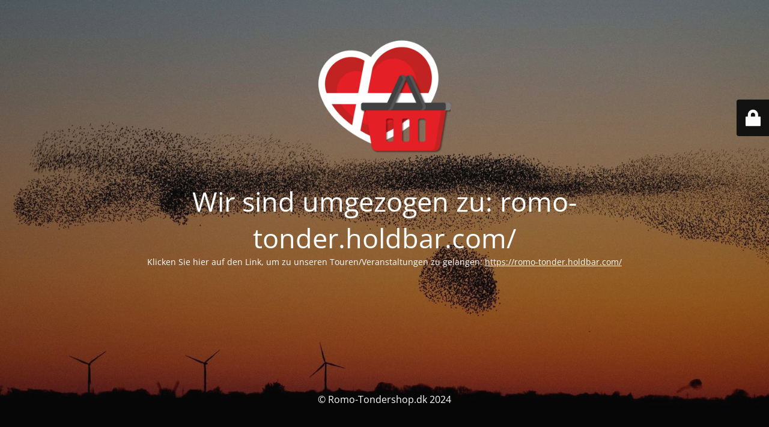

--- FILE ---
content_type: text/html; charset=UTF-8
request_url: https://romo-tondershop.dk/de/produkt/kanotur-paa-brede-aa/
body_size: 1969
content:
<!DOCTYPE html>
<html lang="de-DE">
<head>
	<meta charset="UTF-8" />
	<title>Vi har rykket alle vores events/ture over på vores nye system.</title>	<link rel="icon" href="https://romo-tondershop.dk/wp-content/uploads/2023/03/cropped-cropped-cropped-Logo-shop-kopier-32x32.png" sizes="32x32" />
<link rel="icon" href="https://romo-tondershop.dk/wp-content/uploads/2023/03/cropped-cropped-cropped-Logo-shop-kopier-192x192.png" sizes="192x192" />
<link rel="apple-touch-icon" href="https://romo-tondershop.dk/wp-content/uploads/2023/03/cropped-cropped-cropped-Logo-shop-kopier-180x180.png" />
<meta name="msapplication-TileImage" content="https://romo-tondershop.dk/wp-content/uploads/2023/03/cropped-cropped-cropped-Logo-shop-kopier-270x270.png" />
	<meta name="viewport" content="width=device-width, maximum-scale=1, initial-scale=1, minimum-scale=1">
	<meta name="description" content="Oplevelser og vare fra lokale leverand&oslash;rer."/>
	<meta http-equiv="X-UA-Compatible" content="" />
	<meta property="og:site_name" content="Romo-Tondershop.dk - Oplevelser og vare fra lokale leverand&oslash;rer."/>
	<meta property="og:title" content="Vi har rykket alle vores events/ture over på vores nye system."/>
	<meta property="og:type" content="Maintenance"/>
	<meta property="og:url" content="https://romo-tondershop.dk"/>
	<meta property="og:description" content="Klik på link her for at finde vores ture/events: https://romo-tonder.holdbar.com/"/>
				<meta property="og:image" content="https://romo-tondershop.dk/wp-content/uploads/2023/03/cropped-cropped-cropped-Logo-shop-kopier.png" />
			<meta property="og:image:url" content="https://romo-tondershop.dk/wp-content/uploads/2023/03/cropped-cropped-cropped-Logo-shop-kopier.png"/>
			<meta property="og:image:secure_url" content="https://romo-tondershop.dk/wp-content/uploads/2023/03/cropped-cropped-cropped-Logo-shop-kopier.png"/>
			<meta property="og:image:type" content="png"/>
			<link rel="profile" href="http://gmpg.org/xfn/11" />
	<link rel="pingback" href="https://romo-tondershop.dk/xmlrpc.php" />
	<link rel='stylesheet' id='mtnc-style-css' href='https://romo-tondershop.dk/wp-content/plugins/maintenance/load/css/style.css?ver=1696427188' media='all' />
<link rel='stylesheet' id='mtnc-fonts-css' href='https://romo-tondershop.dk/wp-content/plugins/maintenance/load/css/fonts.css?ver=1696427188' media='all' />
<style type="text/css">body {background-color: #111111}.preloader {background-color: #111111}body {font-family: Open Sans; }.site-title, .preloader i, .login-form, .login-form a.lost-pass, .btn-open-login-form, .site-content, .user-content-wrapper, .user-content, footer, .maintenance a{color: #ffffff;} a.close-user-content, #mailchimp-box form input[type="submit"], .login-form input#submit.button  {border-color:#ffffff} input[type="submit"]:hover{background-color:#ffffff} input:-webkit-autofill, input:-webkit-autofill:focus{-webkit-text-fill-color:#ffffff} body &gt; .login-form-container{background-color:#111111}.btn-open-login-form{background-color:#111111}input:-webkit-autofill, input:-webkit-autofill:focus{-webkit-box-shadow:0 0 0 50px #111111 inset}input[type='submit']:hover{color:#111111} #custom-subscribe #submit-subscribe:before{background-color:#111111} </style>		<!--[if IE]>
	<style type="text/css">

	</style>
	<script type="text/javascript" src="https://romo-tondershop.dk/wp-content/plugins/maintenance/load/js/jquery.backstretch.min.js"></script>
	<![endif]-->
	<link rel="stylesheet" href="https://fonts.bunny.net/css?family=Open%20Sans:300,300italic,regular,italic,600,600italic,700,700italic,800,800italic:300"></head>

<body class="maintenance">

<div class="main-container">
	<div class="preloader"><i class="fi-widget" aria-hidden="true"></i></div>	<div id="wrapper">
		<div class="center logotype">
			<header>
				        <div class="logo-box" rel="home">
            <img src="https://romo-tondershop.dk/wp-content/uploads/2023/03/cropped-cropped-cropped-Logo-shop-kopier.png" srcset="https://romo-tondershop.dk/wp-content/uploads/2023/03/cropped-cropped-cropped-Logo-shop-kopier.png 2x" width="220"  alt="logo">
        </div>
    			</header>
		</div>
		<div id="content" class="site-content">
			<div class="center">
                <h2 class="heading font-center" style="font-weight:300;font-style:normal">Wir sind umgezogen zu: romo-tonder.holdbar.com/</h2><div class="description" style="font-weight:300;font-style:normal"><p>Klicken Sie hier auf den Link, um zu unseren Touren/Veranstaltungen zu gelangen: <a href="https://romo-tonder.holdbar.com/">https://romo-tonder.holdbar.com/</a></p>
</div>			</div>
		</div>
	</div> <!-- end wrapper -->
	<footer>
		<div class="center">
			<div style="font-weight:300;font-style:normal">© Romo-Tondershop.dk 2024</div>		</div>
	</footer>
					<picture class="bg-img">
						<img src="https://romo-tondershop.dk/wp-content/uploads/2023/03/2020-03-21-Toendermarsken-Foto-Ulrik-Pedersen-Toendermarsk-Initiativet-7-1600px-ozm0zrr69lrg4i2rbp2roal58ab3pfun6ejbhakhew.jpg">
		</picture>
	</div>

	<div class="login-form-container">
		<input type="hidden" id="mtnc_login_check" name="mtnc_login_check" value="12832ef3f2" /><input type="hidden" name="_wp_http_referer" value="/de/produkt/kanotur-paa-brede-aa/" /><form id="login-form" class="login-form" method="post" action=""><label>Benutzer Registration</label><span class="login-error"></span><span class="licon user-icon"><input type="text" name="log" id="log" value="" size="20" class="input username" placeholder="Benutzername" /></span><span class="picon pass-icon"><input type="password" name="pwd" id="login_password" value="" size="20" class="input password" placeholder="Passwort" /></span><a class="lost-pass" href="https://romo-tondershop.dk/wp-login.php?action=lostpassword">Passwort vergessen</a><input type="submit" class="button" name="submit" id="submit" value="Die Rezension" /><input type="hidden" name="is_custom_login" value="1" /><input type="hidden" id="mtnc_login_check" name="mtnc_login_check" value="12832ef3f2" /><input type="hidden" name="_wp_http_referer" value="/de/produkt/kanotur-paa-brede-aa/" /><input type="hidden" name="trp-form-language" value="de"/></form>		    <div id="btn-open-login-form" class="btn-open-login-form">
        <i class="fi-lock"></i>

    </div>
    <div id="btn-sound" class="btn-open-login-form sound">
        <i id="value_botton" class="fa fa-volume-off" aria-hidden="true"></i>
    </div>
    	</div>
<!--[if !IE]><!--><script src="https://romo-tondershop.dk/wp-includes/js/jquery/jquery.min.js?ver=3.7.1" id="jquery-core-js"></script>
<script src="https://romo-tondershop.dk/wp-includes/js/jquery/jquery-migrate.min.js?ver=3.4.1" id="jquery-migrate-js"></script>
<!--<![endif]--><script id="_frontend-js-extra">
var mtnc_front_options = {"body_bg":"https://romo-tondershop.dk/wp-content/uploads/2023/03/2020-03-21-Toendermarsken-Foto-Ulrik-Pedersen-Toendermarsk-Initiativet-7-1600px-ozm0zrr69lrg4i2rbp2roal58ab3pfun6ejbhakhew.jpg","gallery_array":[],"blur_intensity":"5","font_link":["Open Sans:300,300italic,regular,italic,600,600italic,700,700italic,800,800italic:300"]};
//# sourceURL=_frontend-js-extra
</script>
<script src="https://romo-tondershop.dk/wp-content/plugins/maintenance/load/js/jquery.frontend.js?ver=1696427188" id="_frontend-js"></script>

</body>
</html>